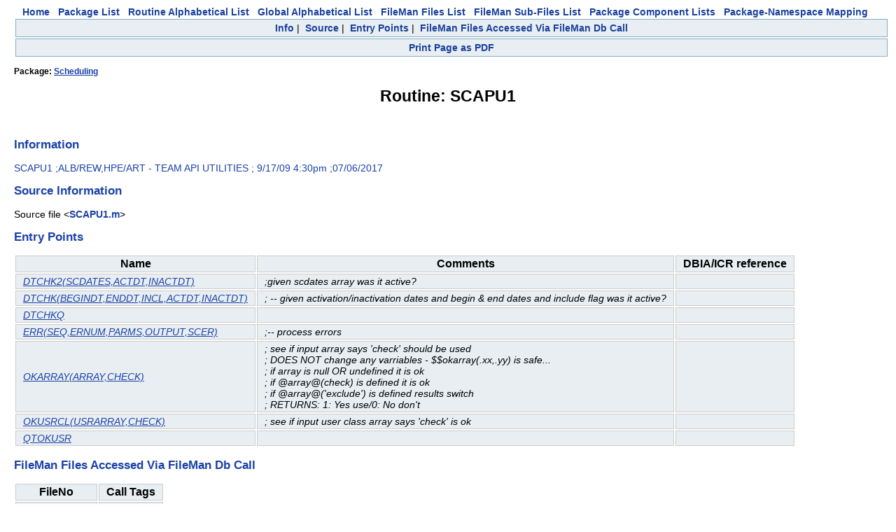

--- FILE ---
content_type: text/html
request_url: https://vivian.worldvista.org/dox/Routine_SCAPU1.html
body_size: 2183
content:

<!DOCTYPE HTML PUBLIC "-//W3C//DTD HTML 4.0 Transitional//EN">
<html><head>
<meta http-equiv="Content-Type" content="text/html;charset=iso-8859-1">
<script src="https://ajax.googleapis.com/ajax/libs/jquery/1.9.1/jquery.min.js"></script>
<script src="https://ajax.googleapis.com/ajax/libs/jqueryui/1.11.0/jquery-ui.min.js"></script>
<link rel="stylesheet" href="https://ajax.googleapis.com/ajax/libs/jqueryui/1.11.0/themes/smoothness/jquery-ui.css">
<link rel="stylesheet" href="https://code.jquery.com/ui/1.11.0/themes/smoothness/jquery-ui.css">
<script type="text/javascript" src="https://cdnjs.cloudflare.com/ajax/libs/pdfmake/0.1.32/pdfmake.min.js"></script>
<script type="text/javascript" src="https://cdnjs.cloudflare.com/ajax/libs/pdfmake/0.1.32/vfs_fonts.js"></script>
<link href="DoxygenStyle.css" rel="stylesheet" type="text/css">

<img referrerpolicy="no-referrer-when-downgrade" src="https://static.scarf.sh/a.png?x-pxid=ce911fa0-dff5-4687-a120-f23e4c0b5a03" />

</head>

<body bgcolor="#ffffff">

<center>
<a href="index.html" class="qindex" id="home">Home</a>&nbsp;&nbsp;
<a href="packages.html" class="qindex" id="package_list">Package List</a>&nbsp;&nbsp;
<a href="routines.html" class="qindex" id="routine_list">Routine Alphabetical List</a>&nbsp;&nbsp;
<a href="globals.html" class="qindex" id="global_list">Global Alphabetical List</a>&nbsp;&nbsp;
<a href="filemanfiles.html" class="qindex" id="fileman_files_list">FileMan Files List</a>&nbsp;&nbsp;
<a href="filemansubfiles.html" class="qindex" id="fileman_subfiles_list">FileMan Sub-Files List</a>&nbsp;&nbsp;
<a href="PackageComponents.html" class="qindex" id="package_component_list">Package Component Lists</a>&nbsp;&nbsp;
<a href="Packages_Namespace_Mapping.html" class="qindex" id="package_namespace_mapping">
Package-Namespace Mapping</a>&nbsp;&nbsp;
<BR>
</center>
<script type="text/javascript" src="PDF_Script.js"></script>
<div class="qindex">
<a  class="qindex Info" href="#Info">Info</a>&nbsp;|&nbsp;
<a  class="qindex Source" href="#Source">Source</a>&nbsp;|&nbsp;
<a  class="qindex Entry" href="#Entry Points">Entry Points</a>&nbsp;|&nbsp;
<a  class="qindex FileMan" href="#FileMan Files Accessed Via FileMan Db Call">FileMan Files Accessed Via FileMan Db Call</a>
</div>
<div class="qindex">
<a onclick="startWritePDF(event)"                              class="qindex printPage" href="#Print">Print Page as PDF</a></div><div style="display:none;" id=pdfSelection>
<h3>Customize PDF page</h3>
<p>Select the objects that you wish to see in the downloaded PDF</p>
</div>
<script>initTitleList=['Info', 'Source', 'Entry Points', 'FileMan Files Accessed Via FileMan Db Call']
 initTitleList.forEach(function(obj) {
   if (obj == "Doc") {return }
   $("#pdfSelection").append('<input class="headerVal" type="checkbox" val="'+obj+'" checked>'+obj+'</input>')
   $("#pdfSelection").append('<br/>')
 })
</script>
<title id="pageTitle">Routine: SCAPU1</title>
<div class="_header">
<div class="headertitle">
<h4>Package: <a href="Package_Scheduling.html">Scheduling</a></h4>
<h1>Routine: SCAPU1</h1>
</div>
</div>
<br/>
<div class=' sectionheader Info'><h2 align="left"><a name="Info">Information</a></h2>
<div><p><span class="information header">SCAPU1 ;ALB/REW,HPE/ART - TEAM API UTILITIES ; 9/17/09 4:30pm ;07/06/2017
</span></p>
</div></div>
<div class=' sectionheader Source'><h2 align="left"><a name="Source">Source Information</a></h2>
<div class="source"><p><span class="sourcefile">Source file &lt;<a class="el" href="Routine_SCAPU1_source.html">SCAPU1.m</a>&gt;</span></p></div>
</div>
<div class=' sectionheader Entry'><h2 align="left"><a name="Entry Points">Entry Points</a></h2>
<div><table>
<tr class="entrypoint" >
<th class="IndexKey">Name</th>
<th class="IndexKey">Comments</th>
<th class="IndexKey">DBIA/ICR reference</th>
</tr>
<tr class="entrypoint" >
<td class="IndexValue"><a href='../dox/Routine_SCAPU1_source.html#DTCHK2'>DTCHK2(SCDATES,ACTDT,INACTDT)</a></td>
<td class="IndexValue">;given scdates array was it active?
<br/></td>
<td class="IndexValue"></td>
</tr>
<tr class="entrypoint" >
<td class="IndexValue"><a href='../dox/Routine_SCAPU1_source.html#DTCHK'>DTCHK(BEGINDT,ENDDT,INCL,ACTDT,INACTDT)</a></td>
<td class="IndexValue">; -- given activation/inactivation dates and begin & end dates and include flag was it active?
<br/></td>
<td class="IndexValue"></td>
</tr>
<tr class="entrypoint" >
<td class="IndexValue"><a href='../dox/Routine_SCAPU1_source.html#DTCHKQ'>DTCHKQ</a></td>
<td class="IndexValue"></td>
<td class="IndexValue"></td>
</tr>
<tr class="entrypoint" >
<td class="IndexValue"><a href='../dox/Routine_SCAPU1_source.html#ERR'>ERR(SEQ,ERNUM,PARMS,OUTPUT,SCER)</a></td>
<td class="IndexValue">;-- process errors
<br/></td>
<td class="IndexValue"></td>
</tr>
<tr class="entrypoint" >
<td class="IndexValue"><a href='../dox/Routine_SCAPU1_source.html#OKARRAY'>OKARRAY(ARRAY,CHECK)</a></td>
<td class="IndexValue">; see if input array says 'check' should be used
<br/> ;  DOES NOT change any varriables - $$okarray(.xx,.yy) is safe...
<br/> ;  if array is null OR undefined it is ok
<br/> ;  if @array@(check) is defined it is ok
<br/> ;  if @array@('exclude') is defined results switch
<br/> ;  RETURNS: 1: Yes use/0: No don't
<br/></td>
<td class="IndexValue"></td>
</tr>
<tr class="entrypoint" >
<td class="IndexValue"><a href='../dox/Routine_SCAPU1_source.html#OKUSRCL'>OKUSRCL(USRARRAY,CHECK)</a></td>
<td class="IndexValue">; see if input user class array says 'check' is ok
<br/></td>
<td class="IndexValue"></td>
</tr>
<tr class="entrypoint" >
<td class="IndexValue"><a href='../dox/Routine_SCAPU1_source.html#QTOKUSR'>QTOKUSR</a></td>
<td class="IndexValue"></td>
<td class="IndexValue"></td>
</tr>
</table></div></div>
</div>
<div class=' sectionheader FileMan'><h2 align="left"><a name="FileMan Files Accessed Via FileMan Db Call">FileMan Files Accessed Via FileMan Db Call</a></h2>
<div class="contents">
<div><table>
<tr class="dbCall" >
<th class="IndexKey">FileNo</th>
<th class="IndexKey">Call Tags</th>
</tr>
<tr class="dbCall" >
<td class="IndexValue"><a href="Global_XkRJKC44NA==.html">^DI(.84 - [#.84]</a></td>
<td class="IndexValue">GET1^<a href="Routine_DIQ.html">DIQ</a></td>
</tr>
</table></div></div>
</div>
</div>
<div class="qindex">
<a  class="qindex Info" href="#Info">Info</a>&nbsp;|&nbsp;
<a  class="qindex Source" href="#Source">Source</a>&nbsp;|&nbsp;
<a  class="qindex Entry" href="#Entry Points">Entry Points</a>&nbsp;|&nbsp;
<a  class="qindex FileMan" href="#FileMan Files Accessed Via FileMan Db Call">FileMan Files Accessed Via FileMan Db Call</a>
</div>

<center>
<br/>
<br/>
<br/>
<br/>
<div id="footer">&#xa9;2011-2020 Open Source Electronic Health Record Alliance<br />&#xa9;2020-present WorldVistA<br />This work is licensed under a&nbsp;<a href="https://creativecommons.org/licenses/by/3.0/">Creative Commons Attribution 3.0 Unported License</a> <a href="https://creativecommons.org/licenses/by/3.0/"><img alt="Creative Commons License" style="border-width:0" src="https://i.creativecommons.org/l/by/3.0/88x31.png" /></a></div>
</center>
</body>
</html>
